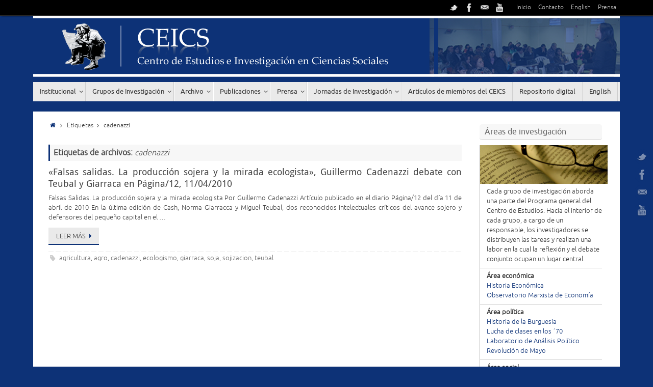

--- FILE ---
content_type: text/html; charset=UTF-8
request_url: https://www.ceics.org.ar/tag/cadenazzi/
body_size: 12448
content:
<!DOCTYPE html>
<html lang="es">
<head>
<meta name="viewport" content="width=device-width, user-scalable=no, initial-scale=1.0, minimum-scale=1.0, maximum-scale=1.0">
<meta http-equiv="Content-Type" content="text/html; charset=UTF-8" />
<link rel="profile" href="http://gmpg.org/xfn/11" />
<link rel="pingback" href="https://www.ceics.org.ar/xmlrpc.php" />
<link rel="shortcut icon" href="http://www.ceics.org.ar/nueva/wp-content/uploads/2014/07/favicon.fw_.png" /><link rel="apple-touch-icon" href="http://www.ceics.org.ar/nueva/wp-content/uploads/2014/07/favicon.fw_.png" /><title>cadenazzi &#8211; Centro de Estudios e Investigación en Ciencias Sociales</title>
<meta name='robots' content='max-image-preview:large' />
<link rel="alternate" type="application/rss+xml" title="Centro de Estudios e Investigación en Ciencias Sociales &raquo; Feed" href="https://www.ceics.org.ar/feed/" />
<link rel="alternate" type="application/rss+xml" title="Centro de Estudios e Investigación en Ciencias Sociales &raquo; Feed de los comentarios" href="https://www.ceics.org.ar/comments/feed/" />
<link rel="alternate" type="application/rss+xml" title="Centro de Estudios e Investigación en Ciencias Sociales &raquo; Etiqueta cadenazzi del feed" href="https://www.ceics.org.ar/tag/cadenazzi/feed/" />
<style id='wp-img-auto-sizes-contain-inline-css' type='text/css'>
img:is([sizes=auto i],[sizes^="auto," i]){contain-intrinsic-size:3000px 1500px}
/*# sourceURL=wp-img-auto-sizes-contain-inline-css */
</style>
<style id='wp-emoji-styles-inline-css' type='text/css'>

	img.wp-smiley, img.emoji {
		display: inline !important;
		border: none !important;
		box-shadow: none !important;
		height: 1em !important;
		width: 1em !important;
		margin: 0 0.07em !important;
		vertical-align: -0.1em !important;
		background: none !important;
		padding: 0 !important;
	}
/*# sourceURL=wp-emoji-styles-inline-css */
</style>
<style id='wp-block-library-inline-css' type='text/css'>
:root{--wp-block-synced-color:#7a00df;--wp-block-synced-color--rgb:122,0,223;--wp-bound-block-color:var(--wp-block-synced-color);--wp-editor-canvas-background:#ddd;--wp-admin-theme-color:#007cba;--wp-admin-theme-color--rgb:0,124,186;--wp-admin-theme-color-darker-10:#006ba1;--wp-admin-theme-color-darker-10--rgb:0,107,160.5;--wp-admin-theme-color-darker-20:#005a87;--wp-admin-theme-color-darker-20--rgb:0,90,135;--wp-admin-border-width-focus:2px}@media (min-resolution:192dpi){:root{--wp-admin-border-width-focus:1.5px}}.wp-element-button{cursor:pointer}:root .has-very-light-gray-background-color{background-color:#eee}:root .has-very-dark-gray-background-color{background-color:#313131}:root .has-very-light-gray-color{color:#eee}:root .has-very-dark-gray-color{color:#313131}:root .has-vivid-green-cyan-to-vivid-cyan-blue-gradient-background{background:linear-gradient(135deg,#00d084,#0693e3)}:root .has-purple-crush-gradient-background{background:linear-gradient(135deg,#34e2e4,#4721fb 50%,#ab1dfe)}:root .has-hazy-dawn-gradient-background{background:linear-gradient(135deg,#faaca8,#dad0ec)}:root .has-subdued-olive-gradient-background{background:linear-gradient(135deg,#fafae1,#67a671)}:root .has-atomic-cream-gradient-background{background:linear-gradient(135deg,#fdd79a,#004a59)}:root .has-nightshade-gradient-background{background:linear-gradient(135deg,#330968,#31cdcf)}:root .has-midnight-gradient-background{background:linear-gradient(135deg,#020381,#2874fc)}:root{--wp--preset--font-size--normal:16px;--wp--preset--font-size--huge:42px}.has-regular-font-size{font-size:1em}.has-larger-font-size{font-size:2.625em}.has-normal-font-size{font-size:var(--wp--preset--font-size--normal)}.has-huge-font-size{font-size:var(--wp--preset--font-size--huge)}.has-text-align-center{text-align:center}.has-text-align-left{text-align:left}.has-text-align-right{text-align:right}.has-fit-text{white-space:nowrap!important}#end-resizable-editor-section{display:none}.aligncenter{clear:both}.items-justified-left{justify-content:flex-start}.items-justified-center{justify-content:center}.items-justified-right{justify-content:flex-end}.items-justified-space-between{justify-content:space-between}.screen-reader-text{border:0;clip-path:inset(50%);height:1px;margin:-1px;overflow:hidden;padding:0;position:absolute;width:1px;word-wrap:normal!important}.screen-reader-text:focus{background-color:#ddd;clip-path:none;color:#444;display:block;font-size:1em;height:auto;left:5px;line-height:normal;padding:15px 23px 14px;text-decoration:none;top:5px;width:auto;z-index:100000}html :where(.has-border-color){border-style:solid}html :where([style*=border-top-color]){border-top-style:solid}html :where([style*=border-right-color]){border-right-style:solid}html :where([style*=border-bottom-color]){border-bottom-style:solid}html :where([style*=border-left-color]){border-left-style:solid}html :where([style*=border-width]){border-style:solid}html :where([style*=border-top-width]){border-top-style:solid}html :where([style*=border-right-width]){border-right-style:solid}html :where([style*=border-bottom-width]){border-bottom-style:solid}html :where([style*=border-left-width]){border-left-style:solid}html :where(img[class*=wp-image-]){height:auto;max-width:100%}:where(figure){margin:0 0 1em}html :where(.is-position-sticky){--wp-admin--admin-bar--position-offset:var(--wp-admin--admin-bar--height,0px)}@media screen and (max-width:600px){html :where(.is-position-sticky){--wp-admin--admin-bar--position-offset:0px}}

/*# sourceURL=wp-block-library-inline-css */
</style><style id='global-styles-inline-css' type='text/css'>
:root{--wp--preset--aspect-ratio--square: 1;--wp--preset--aspect-ratio--4-3: 4/3;--wp--preset--aspect-ratio--3-4: 3/4;--wp--preset--aspect-ratio--3-2: 3/2;--wp--preset--aspect-ratio--2-3: 2/3;--wp--preset--aspect-ratio--16-9: 16/9;--wp--preset--aspect-ratio--9-16: 9/16;--wp--preset--color--black: #000000;--wp--preset--color--cyan-bluish-gray: #abb8c3;--wp--preset--color--white: #ffffff;--wp--preset--color--pale-pink: #f78da7;--wp--preset--color--vivid-red: #cf2e2e;--wp--preset--color--luminous-vivid-orange: #ff6900;--wp--preset--color--luminous-vivid-amber: #fcb900;--wp--preset--color--light-green-cyan: #7bdcb5;--wp--preset--color--vivid-green-cyan: #00d084;--wp--preset--color--pale-cyan-blue: #8ed1fc;--wp--preset--color--vivid-cyan-blue: #0693e3;--wp--preset--color--vivid-purple: #9b51e0;--wp--preset--gradient--vivid-cyan-blue-to-vivid-purple: linear-gradient(135deg,rgb(6,147,227) 0%,rgb(155,81,224) 100%);--wp--preset--gradient--light-green-cyan-to-vivid-green-cyan: linear-gradient(135deg,rgb(122,220,180) 0%,rgb(0,208,130) 100%);--wp--preset--gradient--luminous-vivid-amber-to-luminous-vivid-orange: linear-gradient(135deg,rgb(252,185,0) 0%,rgb(255,105,0) 100%);--wp--preset--gradient--luminous-vivid-orange-to-vivid-red: linear-gradient(135deg,rgb(255,105,0) 0%,rgb(207,46,46) 100%);--wp--preset--gradient--very-light-gray-to-cyan-bluish-gray: linear-gradient(135deg,rgb(238,238,238) 0%,rgb(169,184,195) 100%);--wp--preset--gradient--cool-to-warm-spectrum: linear-gradient(135deg,rgb(74,234,220) 0%,rgb(151,120,209) 20%,rgb(207,42,186) 40%,rgb(238,44,130) 60%,rgb(251,105,98) 80%,rgb(254,248,76) 100%);--wp--preset--gradient--blush-light-purple: linear-gradient(135deg,rgb(255,206,236) 0%,rgb(152,150,240) 100%);--wp--preset--gradient--blush-bordeaux: linear-gradient(135deg,rgb(254,205,165) 0%,rgb(254,45,45) 50%,rgb(107,0,62) 100%);--wp--preset--gradient--luminous-dusk: linear-gradient(135deg,rgb(255,203,112) 0%,rgb(199,81,192) 50%,rgb(65,88,208) 100%);--wp--preset--gradient--pale-ocean: linear-gradient(135deg,rgb(255,245,203) 0%,rgb(182,227,212) 50%,rgb(51,167,181) 100%);--wp--preset--gradient--electric-grass: linear-gradient(135deg,rgb(202,248,128) 0%,rgb(113,206,126) 100%);--wp--preset--gradient--midnight: linear-gradient(135deg,rgb(2,3,129) 0%,rgb(40,116,252) 100%);--wp--preset--font-size--small: 13px;--wp--preset--font-size--medium: 20px;--wp--preset--font-size--large: 36px;--wp--preset--font-size--x-large: 42px;--wp--preset--spacing--20: 0.44rem;--wp--preset--spacing--30: 0.67rem;--wp--preset--spacing--40: 1rem;--wp--preset--spacing--50: 1.5rem;--wp--preset--spacing--60: 2.25rem;--wp--preset--spacing--70: 3.38rem;--wp--preset--spacing--80: 5.06rem;--wp--preset--shadow--natural: 6px 6px 9px rgba(0, 0, 0, 0.2);--wp--preset--shadow--deep: 12px 12px 50px rgba(0, 0, 0, 0.4);--wp--preset--shadow--sharp: 6px 6px 0px rgba(0, 0, 0, 0.2);--wp--preset--shadow--outlined: 6px 6px 0px -3px rgb(255, 255, 255), 6px 6px rgb(0, 0, 0);--wp--preset--shadow--crisp: 6px 6px 0px rgb(0, 0, 0);}:where(.is-layout-flex){gap: 0.5em;}:where(.is-layout-grid){gap: 0.5em;}body .is-layout-flex{display: flex;}.is-layout-flex{flex-wrap: wrap;align-items: center;}.is-layout-flex > :is(*, div){margin: 0;}body .is-layout-grid{display: grid;}.is-layout-grid > :is(*, div){margin: 0;}:where(.wp-block-columns.is-layout-flex){gap: 2em;}:where(.wp-block-columns.is-layout-grid){gap: 2em;}:where(.wp-block-post-template.is-layout-flex){gap: 1.25em;}:where(.wp-block-post-template.is-layout-grid){gap: 1.25em;}.has-black-color{color: var(--wp--preset--color--black) !important;}.has-cyan-bluish-gray-color{color: var(--wp--preset--color--cyan-bluish-gray) !important;}.has-white-color{color: var(--wp--preset--color--white) !important;}.has-pale-pink-color{color: var(--wp--preset--color--pale-pink) !important;}.has-vivid-red-color{color: var(--wp--preset--color--vivid-red) !important;}.has-luminous-vivid-orange-color{color: var(--wp--preset--color--luminous-vivid-orange) !important;}.has-luminous-vivid-amber-color{color: var(--wp--preset--color--luminous-vivid-amber) !important;}.has-light-green-cyan-color{color: var(--wp--preset--color--light-green-cyan) !important;}.has-vivid-green-cyan-color{color: var(--wp--preset--color--vivid-green-cyan) !important;}.has-pale-cyan-blue-color{color: var(--wp--preset--color--pale-cyan-blue) !important;}.has-vivid-cyan-blue-color{color: var(--wp--preset--color--vivid-cyan-blue) !important;}.has-vivid-purple-color{color: var(--wp--preset--color--vivid-purple) !important;}.has-black-background-color{background-color: var(--wp--preset--color--black) !important;}.has-cyan-bluish-gray-background-color{background-color: var(--wp--preset--color--cyan-bluish-gray) !important;}.has-white-background-color{background-color: var(--wp--preset--color--white) !important;}.has-pale-pink-background-color{background-color: var(--wp--preset--color--pale-pink) !important;}.has-vivid-red-background-color{background-color: var(--wp--preset--color--vivid-red) !important;}.has-luminous-vivid-orange-background-color{background-color: var(--wp--preset--color--luminous-vivid-orange) !important;}.has-luminous-vivid-amber-background-color{background-color: var(--wp--preset--color--luminous-vivid-amber) !important;}.has-light-green-cyan-background-color{background-color: var(--wp--preset--color--light-green-cyan) !important;}.has-vivid-green-cyan-background-color{background-color: var(--wp--preset--color--vivid-green-cyan) !important;}.has-pale-cyan-blue-background-color{background-color: var(--wp--preset--color--pale-cyan-blue) !important;}.has-vivid-cyan-blue-background-color{background-color: var(--wp--preset--color--vivid-cyan-blue) !important;}.has-vivid-purple-background-color{background-color: var(--wp--preset--color--vivid-purple) !important;}.has-black-border-color{border-color: var(--wp--preset--color--black) !important;}.has-cyan-bluish-gray-border-color{border-color: var(--wp--preset--color--cyan-bluish-gray) !important;}.has-white-border-color{border-color: var(--wp--preset--color--white) !important;}.has-pale-pink-border-color{border-color: var(--wp--preset--color--pale-pink) !important;}.has-vivid-red-border-color{border-color: var(--wp--preset--color--vivid-red) !important;}.has-luminous-vivid-orange-border-color{border-color: var(--wp--preset--color--luminous-vivid-orange) !important;}.has-luminous-vivid-amber-border-color{border-color: var(--wp--preset--color--luminous-vivid-amber) !important;}.has-light-green-cyan-border-color{border-color: var(--wp--preset--color--light-green-cyan) !important;}.has-vivid-green-cyan-border-color{border-color: var(--wp--preset--color--vivid-green-cyan) !important;}.has-pale-cyan-blue-border-color{border-color: var(--wp--preset--color--pale-cyan-blue) !important;}.has-vivid-cyan-blue-border-color{border-color: var(--wp--preset--color--vivid-cyan-blue) !important;}.has-vivid-purple-border-color{border-color: var(--wp--preset--color--vivid-purple) !important;}.has-vivid-cyan-blue-to-vivid-purple-gradient-background{background: var(--wp--preset--gradient--vivid-cyan-blue-to-vivid-purple) !important;}.has-light-green-cyan-to-vivid-green-cyan-gradient-background{background: var(--wp--preset--gradient--light-green-cyan-to-vivid-green-cyan) !important;}.has-luminous-vivid-amber-to-luminous-vivid-orange-gradient-background{background: var(--wp--preset--gradient--luminous-vivid-amber-to-luminous-vivid-orange) !important;}.has-luminous-vivid-orange-to-vivid-red-gradient-background{background: var(--wp--preset--gradient--luminous-vivid-orange-to-vivid-red) !important;}.has-very-light-gray-to-cyan-bluish-gray-gradient-background{background: var(--wp--preset--gradient--very-light-gray-to-cyan-bluish-gray) !important;}.has-cool-to-warm-spectrum-gradient-background{background: var(--wp--preset--gradient--cool-to-warm-spectrum) !important;}.has-blush-light-purple-gradient-background{background: var(--wp--preset--gradient--blush-light-purple) !important;}.has-blush-bordeaux-gradient-background{background: var(--wp--preset--gradient--blush-bordeaux) !important;}.has-luminous-dusk-gradient-background{background: var(--wp--preset--gradient--luminous-dusk) !important;}.has-pale-ocean-gradient-background{background: var(--wp--preset--gradient--pale-ocean) !important;}.has-electric-grass-gradient-background{background: var(--wp--preset--gradient--electric-grass) !important;}.has-midnight-gradient-background{background: var(--wp--preset--gradient--midnight) !important;}.has-small-font-size{font-size: var(--wp--preset--font-size--small) !important;}.has-medium-font-size{font-size: var(--wp--preset--font-size--medium) !important;}.has-large-font-size{font-size: var(--wp--preset--font-size--large) !important;}.has-x-large-font-size{font-size: var(--wp--preset--font-size--x-large) !important;}
/*# sourceURL=global-styles-inline-css */
</style>

<style id='classic-theme-styles-inline-css' type='text/css'>
/*! This file is auto-generated */
.wp-block-button__link{color:#fff;background-color:#32373c;border-radius:9999px;box-shadow:none;text-decoration:none;padding:calc(.667em + 2px) calc(1.333em + 2px);font-size:1.125em}.wp-block-file__button{background:#32373c;color:#fff;text-decoration:none}
/*# sourceURL=/wp-includes/css/classic-themes.min.css */
</style>
<link rel='stylesheet' id='titan-adminbar-styles-css' href='https://www.ceics.org.ar/wp-content/plugins/anti-spam/assets/css/admin-bar.css?ver=7.3.0' type='text/css' media='all' />
<link rel='stylesheet' id='rtbs-css' href='https://www.ceics.org.ar/wp-content/plugins/responsive-tabs-pro/css/rtbs_style.min.css?ver=6.9' type='text/css' media='all' />
<link rel='stylesheet' id='tempera-fonts-css' href='https://www.ceics.org.ar/wp-content/themes/tempera/fonts/fontfaces.css?ver=1.4.0.1' type='text/css' media='all' />
<link rel='stylesheet' id='tempera-style-css' href='https://www.ceics.org.ar/wp-content/themes/tempera/style.css?ver=1.4.0.1' type='text/css' media='all' />
<script type="text/javascript" src="https://www.ceics.org.ar/wp-includes/js/jquery/jquery.min.js?ver=3.7.1" id="jquery-core-js"></script>
<script type="text/javascript" src="https://www.ceics.org.ar/wp-includes/js/jquery/jquery-migrate.min.js?ver=3.4.1" id="jquery-migrate-js"></script>
<script type="text/javascript" src="https://www.ceics.org.ar/wp-content/themes/tempera/js/frontend.js?ver=1.4.0.1" id="cryout-frontend-js"></script>
<script type="text/javascript" src="https://www.ceics.org.ar/wp-content/plugins/responsive-tabs-pro/js/rtbs.min.js?ver=6.9" id="rtbs-js"></script>
<link rel="https://api.w.org/" href="https://www.ceics.org.ar/wp-json/" /><link rel="alternate" title="JSON" type="application/json" href="https://www.ceics.org.ar/wp-json/wp/v2/tags/536" /><link rel="EditURI" type="application/rsd+xml" title="RSD" href="https://www.ceics.org.ar/xmlrpc.php?rsd" />
<meta name="generator" content="WordPress 6.9" />
<link rel='stylesheet' href='//maxcdn.bootstrapcdn.com/font-awesome/4.3.0/css/font-awesome.min.css'><style type="text/css">.broken_link, a.broken_link {
	text-decoration: line-through;
}</style><style type="text/css"> #header, #main, #topbar-inner { max-width: 1150px; } #container.one-column { } #container.two-columns-right #secondary { width:250px; float:right; } #container.two-columns-right #content { width:810px; float:left; } /*fallback*/ #container.two-columns-right #content { width:calc(100% - 280px); float:left; } #container.two-columns-left #primary { width:250px; float:left; } #container.two-columns-left #content { width:810px; float:right; } /*fallback*/ #container.two-columns-left #content { width:-moz-calc(100% - 280px); float:right; width:-webkit-calc(100% - 280px); width:calc(100% - 280px); } #container.three-columns-right .sidey { width:125px; float:left; } #container.three-columns-right #primary { margin-left:30px; margin-right:30px; } #container.three-columns-right #content { width:780px; float:left; } /*fallback*/ #container.three-columns-right #content { width:-moz-calc(100% - 310px); float:left; width:-webkit-calc(100% - 310px); width:calc(100% - 310px);} #container.three-columns-left .sidey { width:125px; float:left; } #container.three-columns-left #secondary {margin-left:30px; margin-right:30px; } #container.three-columns-left #content { width:780px; float:right;} /*fallback*/ #container.three-columns-left #content { width:-moz-calc(100% - 310px); float:right; width:-webkit-calc(100% - 310px); width:calc(100% - 310px); } #container.three-columns-sided .sidey { width:125px; float:left; } #container.three-columns-sided #secondary { float:right; } #container.three-columns-sided #content { width:780px; float:right; /*fallback*/ width:-moz-calc(100% - 310px); float:right; width:-webkit-calc(100% - 310px); float:right; width:calc(100% - 310px); float:right; margin: 0 155px 0 -1090px; } body { font-family: Ubuntu Light; } #content h1.entry-title a, #content h2.entry-title a, #content h1.entry-title , #content h2.entry-title { font-family: Droid Sans; } .widget-title, .widget-title a { line-height: normal; font-family: Ubuntu; } .entry-content h1, .entry-content h2, .entry-content h3, .entry-content h4, .entry-content h5, .entry-content h6, #comments #reply-title, .nivo-caption h2, #front-text1 h1, #front-text2 h1, .column-header-image { font-family: Ubuntu; } #site-title span a { font-family: Ubuntu; } #access ul li a, #access ul li a span { font-family: Ubuntu; } body { color: #444444; background-color: #0D3277 } a { color: #0D3277; } a:hover,.entry-meta span a:hover, .comments-link a:hover { color: #FF5C26; } #header { background-color: ; } #site-title span a { color:#0D3277; } #site-description { color:#999999; } .socials a { background-color: #0D3277; } .socials-hover { background-color: #FF5C26; } /* Main menu top level */ #access a, #nav-toggle span { color: #333333; } #access, #nav-toggle {background-color: #EAEAEA; } #access > .menu > ul > li > a > span { border-color: #cccccc; -moz-box-shadow: 1px 0 0 #ffffff; -webkit-box-shadow: 1px 0 0 #ffffff; box-shadow: 1px 0 0 #ffffff; } #access a:hover {background-color: #f7f7f7; } #access ul li.current_page_item > a, #access ul li.current-menu-item > a, #access ul li.current_page_ancestor > a, #access ul li.current-menu-ancestor > a { background-color: #f7f7f7; } /* Main menu Submenus */ #access > .menu > ul > li > ul:before {border-bottom-color:#2D2D2D;} #access ul ul ul:before { border-right-color:#2D2D2D;} #access ul ul li { background-color:#2D2D2D; border-top-color:#3b3b3b; border-bottom-color:#222222} #access ul ul li a{color:#BBBBBB} #access ul ul li a:hover{background:#3b3b3b} #access ul ul li.current_page_item > a, #access ul ul li.current-menu-item > a, #access ul ul li.current_page_ancestor > a, #access ul ul li.current-menu-ancestor > a { background-color:#3b3b3b; } #topbar { background-color: #000000;border-bottom-color:#282828; box-shadow:3px 0 3px #000000; } .topmenu ul li a { color: #CCCCCC; } .topmenu ul li a:hover { color: #EEEEEE; border-bottom-color: #0D3277; } #main { background-color: #FFFFFF; } #author-info, #entry-author-info, .page-title { border-color: #0D3277; background: #F7F7F7; } #entry-author-info #author-avatar, #author-info #author-avatar { border-color: #EEEEEE; } .sidey .widget-container { color: #333333; background-color: ; } .sidey .widget-title { color: #666666; background-color: #F7F7F7;border-color:#cfcfcf;} .sidey .widget-container a {color:;} .sidey .widget-container a:hover {color:;} .entry-content h1, .entry-content h2, .entry-content h3, .entry-content h4, .entry-content h5, .entry-content h6 { color: #444444; } .sticky .entry-header {border-color:#0D3277 } .entry-title, .entry-title a { color: #444444; } .entry-title a:hover { color: #000000; } #content h3.entry-format { color: #333333; background-color: #EAEAEA; } #footer { color: #AAAAAA; background-color: ; } #footer2 { color: #AAAAAA; background-color: #F7F7F7; } #footer a { color: ; } #footer a:hover { color: ; } #footer2 a, .footermenu ul li:after { color: ; } #footer2 a:hover { color: ; } #footer .widget-container { color: #333333; background-color: ; } #footer .widget-title { color: #666666; background-color: #F7F7F7;border-color:#cfcfcf } a.continue-reading-link, #cryout_ajax_more_trigger { color:#333333 !important; background:#EAEAEA; border-bottom-color:#0D3277; } a.continue-reading-link:after { background-color:#FF5C26; } a.continue-reading-link i.icon-right-dir {color:#0D3277} a.continue-reading-link:hover i.icon-right-dir {color:#FF5C26} .page-link a, .page-link > span > em {border-color:#CCCCCC} .columnmore a {background:#FF5C26;color:#F7F7F7} .columnmore a:hover {background:#0D3277;} .file, .button, #respond .form-submit input#submit, input[type=submit], input[type=reset] { background-color: #FFFFFF; border-color: #CCCCCC; box-shadow: 0 -10px 10px 0 #F7F7F7 inset; } .file:hover, .button:hover, #respond .form-submit input#submit:hover { background-color: #F7F7F7; } .entry-content tr th, .entry-content thead th { color: #444444; } .entry-content fieldset, #content tr td,#content tr th, #content thead th { border-color: #CCCCCC; } #content tr.even td { background-color: #F7F7F7 !important; } hr { background-color: #CCCCCC; } input[type="text"], input[type="password"], input[type="email"], input[type="file"], textarea, select, input[type="color"],input[type="date"],input[type="datetime"],input[type="datetime-local"],input[type="month"],input[type="number"],input[type="range"], input[type="search"],input[type="tel"],input[type="time"],input[type="url"],input[type="week"] { background-color: #F7F7F7; border-color: #CCCCCC #EEEEEE #EEEEEE #CCCCCC; color: #444444; } input[type="submit"], input[type="reset"] { color: #444444; background-color: #FFFFFF; border-color: #CCCCCC; box-shadow: 0 -10px 10px 0 #F7F7F7 inset; } input[type="text"]:hover, input[type="password"]:hover, input[type="email"]:hover, textarea:hover, input[type="color"]:hover, input[type="date"]:hover, input[type="datetime"]:hover, input[type="datetime-local"]:hover, input[type="month"]:hover, input[type="number"]:hover, input[type="range"]:hover, input[type="search"]:hover, input[type="tel"]:hover, input[type="time"]:hover, input[type="url"]:hover, input[type="week"]:hover { background-color: rgba(247,247,247,0.4); } .entry-content code { border-color: #CCCCCC; border-bottom-color:#0D3277;} .entry-content pre { border-color: #CCCCCC; background-color:#F7F7F7;} .entry-content blockquote { border-color: #EEEEEE; } abbr, acronym { border-color: #444444; } .comment-meta a { color: #444444; } #respond .form-allowed-tags { color: #999999; } .reply a{ background-color: #F7F7F7; border-color: #EEEEEE; } .reply a:hover { background-color: #EAEAEA;color: #0D3277; } .entry-meta .icon-metas:before {color:#CCCCCC;} .entry-meta span a, .comments-link a {color:#666666;} .entry-meta span a:hover, .comments-link a:hover {color:;} .nav-next a:hover {} .nav-previous a:hover { } .pagination { border-color:#ededed;} .pagination span, .pagination a { background:#F7F7F7; border-left-color:#dddddd; border-right-color:#ffffff; } .pagination a:hover { background: #ffffff; } #searchform input[type="text"] {color:#999999;} .caption-accented .wp-caption { background-color:rgba(13,50,119,0.8); color:#FFFFFF} .tempera-image-one .entry-content img[class*='align'],.tempera-image-one .entry-summary img[class*='align'], .tempera-image-two .entry-content img[class*='align'],.tempera-image-two .entry-summary img[class*='align'] { border-color:#0D3277;} #content p, #content ul, #content ol, #content, #frontpage blockquote { text-align:Justify ; } #content p, #content ul, #content ol, .widget-area, .widget-area a, table, table td { font-size:13px; word-spacing:Default; letter-spacing:Default; } #content p, #content ul, #content ol, .widget-area, .widget-area a { line-height:1.5em; } #bg_image {display:block;margin:0 auto;} #content h1.entry-title, #content h2.entry-title { font-size:18px ;} .widget-title, .widget-title a { font-size:16px ;} #content .entry-content h1 { font-size: 32px;} #content .entry-content h2 { font-size: 28px;} #content .entry-content h3 { font-size: 24px;} #content .entry-content h4 { font-size: 20px;} #content .entry-content h5 { font-size: 16px;} #content .entry-content h6 { font-size: 12px;} #site-title span a { font-size:30px ;} #access ul li a { font-size:13px ;} #access ul ul ul a {font-size:11px;} #respond .form-allowed-tags { display:none;} .nocomments, .nocomments2 {display:none;} .comments-link span { display:none;} #header-container > div { margin:40px 0 0 0px;} #content p, #content ul, #content ol, #content dd, #content pre, #content hr { margin-bottom: 0.5em; } #toTop {background:#FFFFFF;margin-left:1300px;} #toTop:hover .icon-back2top:before {color:#FF5C26;} #main {margin-top:20px; } #forbottom {margin-left: 30px; margin-right: 30px;} #header-widget-area { width: 33%; } #branding { height:120px; } </style> 

<link rel='stylesheet' id='tempera_style_mobile'  href='https://www.ceics.org.ar/wp-content/themes/tempera/styles/style-mobile.css?ver=1.4.0.1' type='text/css' media='all' /><script type="text/javascript">var cryout_global_content_width = 900;var cryout_toTop_offset = 1150;</script><!--[if lt IE 9]>
<script>
document.createElement('header');
document.createElement('nav');
document.createElement('section');
document.createElement('article');
document.createElement('aside');
document.createElement('footer');
</script>
<![endif]-->
<script type="text/javascript">
function makeDoubleDelegate(function1, function2) {
	/* concatenate functions */
    return function() { if (function1) function1(); if (function2) function2(); }
}

function tempera_onload() {
    /* Add responsive videos */
    jQuery(".entry-content").fitVids();
	}; // tempera_onload

jQuery(document).ready(function(){
	/* enable mobile menu handle */
	tempera_mobilemenu_init();
});

// make sure not to lose previous onload events
window.onload = makeDoubleDelegate(window.onload, tempera_onload );
</script>
		<style type="text/css" id="wp-custom-css">
			#comments {
	display:none;
}		</style>
		</head>
<body class="archive tag tag-cadenazzi tag-536 wp-theme-tempera tempera-image-one caption-dark tempera-menu-left">


<div id="wrapper" class="hfeed">
<div id="topbar" ><div id="topbar-inner"> <nav class="topmenu"><ul id="menu-barra-de-arriba" class="menu"><li id="menu-item-1459" class="menu-item menu-item-type-custom menu-item-object-custom menu-item-1459"><a href="http://www.ceics.org.ar/nueva/">Inicio</a></li>
<li id="menu-item-1460" class="menu-item menu-item-type-post_type menu-item-object-page menu-item-1460"><a href="https://www.ceics.org.ar/contactarnos/">Contacto</a></li>
<li id="menu-item-1461" class="menu-item menu-item-type-post_type menu-item-object-page menu-item-1461"><a href="https://www.ceics.org.ar/texts-in-english/">English</a></li>
<li id="menu-item-1636" class="menu-item menu-item-type-post_type menu-item-object-page menu-item-1636"><a href="https://www.ceics.org.ar/prensa/">Prensa</a></li>
</ul></nav><div class="socials" id="sheader">
			<a  target="_blank"  href="https://twitter.com/Prensa_CEICS"
			class="socialicons social-Twitter" title="Prensa CEICS">
				<img alt="Twitter" src="https://www.ceics.org.ar/wp-content/themes/tempera/images/socials/Twitter.png" />
			</a>
			<a  target="_blank"  href="https://www.facebook.com/ceicsarg"
			class="socialicons social-Facebook" title="Facebook">
				<img alt="Facebook" src="https://www.ceics.org.ar/wp-content/themes/tempera/images/socials/Facebook.png" />
			</a>
			<a  target="_blank"  href="mailto:ceics@ceics.org.ar"
			class="socialicons social-Mail" title="Prensa CEICS">
				<img alt="Mail" src="https://www.ceics.org.ar/wp-content/themes/tempera/images/socials/Mail.png" />
			</a>
			<a  target="_blank"  href="https://www.youtube.com/user/RazonyRevolucion"
			class="socialicons social-YouTube" title="Canal CEICS">
				<img alt="YouTube" src="https://www.ceics.org.ar/wp-content/themes/tempera/images/socials/YouTube.png" />
			</a></div> </div></div>
<div class="socials" id="srights">
			<a  target="_blank"  href="https://twitter.com/Prensa_CEICS"
			class="socialicons social-Twitter" title="Prensa CEICS">
				<img alt="Twitter" src="https://www.ceics.org.ar/wp-content/themes/tempera/images/socials/Twitter.png" />
			</a>
			<a  target="_blank"  href="https://www.facebook.com/ceicsarg"
			class="socialicons social-Facebook" title="Facebook">
				<img alt="Facebook" src="https://www.ceics.org.ar/wp-content/themes/tempera/images/socials/Facebook.png" />
			</a>
			<a  target="_blank"  href="mailto:ceics@ceics.org.ar"
			class="socialicons social-Mail" title="Prensa CEICS">
				<img alt="Mail" src="https://www.ceics.org.ar/wp-content/themes/tempera/images/socials/Mail.png" />
			</a>
			<a  target="_blank"  href="https://www.youtube.com/user/RazonyRevolucion"
			class="socialicons social-YouTube" title="Canal CEICS">
				<img alt="YouTube" src="https://www.ceics.org.ar/wp-content/themes/tempera/images/socials/YouTube.png" />
			</a></div>
<div id="header-full">
	<header id="header">
		<div id="masthead">
			<div id="branding" role="banner" >
				<img id="bg_image" alt="" title="" src="https://www.ceics.org.ar/wp-content/uploads/2015/05/bcabeceraceics.fw_.png"  /><div id="header-container">
<a href="https://www.ceics.org.ar/" id="linky"></a></div>								<div style="clear:both;"></div>
			</div><!-- #branding -->
			<a id="nav-toggle"><span>&nbsp;</span></a>
			<nav id="access" role="navigation">
				<div class="skip-link screen-reader-text"><a href="#content" title="Saltear al contenido">Saltear al contenido</a></div>
<div class="menu"><ul id="prime_nav" class="menu"><li id="menu-item-2374" class="menu-item menu-item-type-post_type menu-item-object-page menu-item-has-children menu-item-2374"><a href="https://www.ceics.org.ar/acerca-del-ceics-2/"><span>Institucional</span></a>
<ul class="sub-menu">
	<li id="menu-item-2427" class="menu-item menu-item-type-post_type menu-item-object-page menu-item-2427"><a href="https://www.ceics.org.ar/acerca-del-ceics-2/acerca-del-ceics/"><span>Acerca del CEICS</span></a></li>
	<li id="menu-item-2377" class="menu-item menu-item-type-post_type menu-item-object-page menu-item-2377"><a href="https://www.ceics.org.ar/sede-social-del-ceics/"><span>Sede social del CEICS</span></a></li>
	<li id="menu-item-2387" class="menu-item menu-item-type-post_type menu-item-object-page menu-item-2387"><a href="https://www.ceics.org.ar/acerca-del-ceics-2/comision-directiva/"><span>Comisión Directiva</span></a></li>
	<li id="menu-item-2740" class="menu-item menu-item-type-post_type menu-item-object-page menu-item-2740"><a href="https://www.ceics.org.ar/convocatorias/"><span>Convocatorias</span></a></li>
	<li id="menu-item-2743" class="menu-item menu-item-type-post_type menu-item-object-page menu-item-2743"><a href="https://www.ceics.org.ar/formacion-2/"><span>Formación docente</span></a></li>
	<li id="menu-item-2741" class="menu-item menu-item-type-post_type menu-item-object-page menu-item-2741"><a href="https://www.ceics.org.ar/actividades-del-ceics/"><span>Actividades del CEICS</span></a></li>
</ul>
</li>
<li id="menu-item-1769" class="menu-item menu-item-type-post_type menu-item-object-page menu-item-has-children menu-item-1769"><a href="https://www.ceics.org.ar/grupos-investigacion/"><span>Grupos de Investigación</span></a>
<ul class="sub-menu">
	<li id="menu-item-1776" class="menu-item menu-item-type-post_type menu-item-object-page menu-item-1776"><a href="https://www.ceics.org.ar/grupos-investigacion/club-de-amigos-de-la-dialectica/"><span>Club de Amigos de la Dialéctica</span></a></li>
	<li id="menu-item-1779" class="menu-item menu-item-type-post_type menu-item-object-page menu-item-1779"><a href="https://www.ceics.org.ar/grupos-investigacion/historia-de-la-burguesia/"><span>Historia de la Burguesía</span></a></li>
	<li id="menu-item-3003" class="menu-item menu-item-type-post_type menu-item-object-page menu-item-3003"><a href="https://www.ceics.org.ar/historia-de-la-clase-obrera-argentina/"><span>Historia de la Clase Obrera</span></a></li>
	<li id="menu-item-1780" class="menu-item menu-item-type-post_type menu-item-object-page menu-item-1780"><a href="https://www.ceics.org.ar/grupos-investigacion/historia-economica/"><span>Historia Económica</span></a></li>
	<li id="menu-item-1781" class="menu-item menu-item-type-post_type menu-item-object-page menu-item-1781"><a href="https://www.ceics.org.ar/grupos-investigacion/laboratorio-de-analisis-politico/"><span>Laboratorio de Análisis Político</span></a></li>
	<li id="menu-item-1782" class="menu-item menu-item-type-post_type menu-item-object-page menu-item-1782"><a href="https://www.ceics.org.ar/grupos-investigacion/literatura-popular/"><span>Literatura Popular</span></a></li>
	<li id="menu-item-1783" class="menu-item menu-item-type-post_type menu-item-object-page menu-item-1783"><a href="https://www.ceics.org.ar/grupos-investigacion/lucha-de-clases-en-los-70/"><span>Lucha de clases en los ´70</span></a></li>
	<li id="menu-item-1784" class="menu-item menu-item-type-post_type menu-item-object-page menu-item-1784"><a href="https://www.ceics.org.ar/grupos-investigacion/observatorio-marxista-de-economia/"><span>Observatorio Marxista de Economía</span></a></li>
	<li id="menu-item-2964" class="menu-item menu-item-type-post_type menu-item-object-page menu-item-2964"><a href="https://www.ceics.org.ar/grupos-investigacion/oficina-de-estadisticas-sociales/"><span>Oficina de Estadísticas Sociales</span></a></li>
	<li id="menu-item-1785" class="menu-item menu-item-type-post_type menu-item-object-page menu-item-1785"><a href="https://www.ceics.org.ar/grupos-investigacion/pequena-burguesia/"><span>Pequeña Burguesía</span></a></li>
	<li id="menu-item-1786" class="menu-item menu-item-type-post_type menu-item-object-page menu-item-1786"><a href="https://www.ceics.org.ar/grupos-investigacion/procesos-de-trabajo/"><span>Procesos de trabajo</span></a></li>
	<li id="menu-item-1787" class="menu-item menu-item-type-post_type menu-item-object-page menu-item-1787"><a href="https://www.ceics.org.ar/grupos-investigacion/revolucion-de-mayo/"><span>Revolución de Mayo</span></a></li>
	<li id="menu-item-1788" class="menu-item menu-item-type-post_type menu-item-object-page menu-item-1788"><a href="https://www.ceics.org.ar/grupos-investigacion/taller-de-estudios-sociales/"><span>Taller de Estudios Sociales</span></a></li>
	<li id="menu-item-1777" class="menu-item menu-item-type-post_type menu-item-object-page menu-item-1777"><a href="https://www.ceics.org.ar/grupos-investigacion/crimenes-sociales/"><span>Crímenes Sociales</span></a></li>
	<li id="menu-item-1778" class="menu-item menu-item-type-post_type menu-item-object-page menu-item-1778"><a href="https://www.ceics.org.ar/grupos-investigacion/gabinete-de-educacion-socialista/"><span>Gabinete de Educación Socialista</span></a></li>
</ul>
</li>
<li id="menu-item-2373" class="menu-item menu-item-type-post_type menu-item-object-page menu-item-has-children menu-item-2373"><a href="https://www.ceics.org.ar/archivo/"><span>Archivo</span></a>
<ul class="sub-menu">
	<li id="menu-item-1773" class="menu-item menu-item-type-post_type menu-item-object-page menu-item-1773"><a href="https://www.ceics.org.ar/archivo-digital-del-ceics-actualizar-con-links/archivo-digital-del-sitrac/"><span>Archivo digital del SITRAC</span></a></li>
	<li id="menu-item-1774" class="menu-item menu-item-type-post_type menu-item-object-page menu-item-1774"><a href="https://www.ceics.org.ar/archivo-digital-del-ceics-actualizar-con-links/archivo-oral/"><span>Archivo oral</span></a></li>
	<li id="menu-item-1775" class="menu-item menu-item-type-post_type menu-item-object-page menu-item-1775"><a href="https://www.ceics.org.ar/archivo-digital-del-ceics-actualizar-con-links/gaceta-literaria/"><span>Gaceta Literaria</span></a></li>
</ul>
</li>
<li id="menu-item-1770" class="menu-item menu-item-type-post_type menu-item-object-page menu-item-has-children menu-item-1770"><a href="https://www.ceics.org.ar/publicaciones/"><span>Publicaciones</span></a>
<ul class="sub-menu">
	<li id="menu-item-1802" class="menu-item menu-item-type-post_type menu-item-object-page menu-item-has-children menu-item-1802"><a href="https://www.ceics.org.ar/publicaciones/razon-y-revolucion/"><span>Razón y Revolución</span></a>
	<ul class="sub-menu">
		<li id="menu-item-1803" class="menu-item menu-item-type-post_type menu-item-object-page menu-item-1803"><a href="https://www.ceics.org.ar/publicaciones/razon-y-revolucion/convocatorias-vigentes/"><span>Convocatorias vigentes</span></a></li>
	</ul>
</li>
	<li id="menu-item-1790" class="menu-item menu-item-type-post_type menu-item-object-page menu-item-1790"><a href="https://www.ceics.org.ar/publicaciones/anuario-del-ceics/"><span>Anuario del CEICS</span></a></li>
	<li id="menu-item-1791" class="menu-item menu-item-type-post_type menu-item-object-page menu-item-1791"><a href="https://www.ceics.org.ar/publicaciones/clasicos-y-divulgacion/"><span>Clásicos y divulgación</span></a></li>
	<li id="menu-item-1792" class="menu-item menu-item-type-post_type menu-item-object-page menu-item-1792"><a href="https://www.ceics.org.ar/publicaciones/libros-de-arte/"><span>Libros de arte</span></a></li>
	<li id="menu-item-1793" class="menu-item menu-item-type-post_type menu-item-object-page menu-item-1793"><a href="https://www.ceics.org.ar/publicaciones/libros-sobre-agro/"><span>Libros de estudios rurales</span></a></li>
	<li id="menu-item-1794" class="menu-item menu-item-type-post_type menu-item-object-page menu-item-1794"><a href="https://www.ceics.org.ar/publicaciones/libros-sobre-america-latina/"><span>Libros sobre América Latina</span></a></li>
	<li id="menu-item-1795" class="menu-item menu-item-type-post_type menu-item-object-page menu-item-1795"><a href="https://www.ceics.org.ar/publicaciones/libros-sobre-clase-obrera/"><span>Libros sobre clase obrera</span></a></li>
	<li id="menu-item-1796" class="menu-item menu-item-type-post_type menu-item-object-page menu-item-1796"><a href="https://www.ceics.org.ar/publicaciones/libros-sobre-economia-e-industria/"><span>Libros sobre economía e industria</span></a></li>
	<li id="menu-item-1797" class="menu-item menu-item-type-post_type menu-item-object-page menu-item-1797"><a href="https://www.ceics.org.ar/publicaciones/libros-sobre-educacion/"><span>Libros sobre educación</span></a></li>
	<li id="menu-item-1798" class="menu-item menu-item-type-post_type menu-item-object-page menu-item-1798"><a href="https://www.ceics.org.ar/publicaciones/libros-sobre-historia-argentina/"><span>Libros sobre historia argentina</span></a></li>
	<li id="menu-item-1799" class="menu-item menu-item-type-post_type menu-item-object-page menu-item-1799"><a href="https://www.ceics.org.ar/publicaciones/libros-sobre-lucha-de-clases-en-los-70/"><span>Libros sobre lucha de clases en los &#8217;70</span></a></li>
	<li id="menu-item-1800" class="menu-item menu-item-type-post_type menu-item-object-page menu-item-1800"><a href="https://www.ceics.org.ar/publicaciones/libros-sobre-revolucion-de-mayo/"><span>Libros sobre Revolución de Mayo</span></a></li>
	<li id="menu-item-1801" class="menu-item menu-item-type-post_type menu-item-object-page menu-item-1801"><a href="https://www.ceics.org.ar/publicaciones/produccion-artistica/"><span>Producción artística</span></a></li>
</ul>
</li>
<li id="menu-item-1771" class="menu-item menu-item-type-post_type menu-item-object-page menu-item-has-children menu-item-1771"><a href="https://www.ceics.org.ar/prensa/"><span>Prensa</span></a>
<ul class="sub-menu">
	<li id="menu-item-2742" class="menu-item menu-item-type-post_type menu-item-object-page menu-item-2742"><a href="https://www.ceics.org.ar/la-uni-universidad-obrera/"><span>La UNI</span></a></li>
	<li id="menu-item-2744" class="menu-item menu-item-type-post_type menu-item-object-page menu-item-2744"><a href="https://www.ceics.org.ar/prensa/"><span>Prensa</span></a></li>
</ul>
</li>
<li id="menu-item-2686" class="menu-item menu-item-type-post_type menu-item-object-page menu-item-has-children menu-item-2686"><a href="https://www.ceics.org.ar/jornadas-de-investigacion/"><span>Jornadas de Investigación</span></a>
<ul class="sub-menu">
	<li id="menu-item-4153" class="menu-item menu-item-type-post_type menu-item-object-page menu-item-4153"><a href="https://www.ceics.org.ar/mesas-talleres/"><span>Mesas-Talleres</span></a></li>
	<li id="menu-item-4221" class="menu-item menu-item-type-post_type menu-item-object-page menu-item-4221"><a href="https://www.ceics.org.ar/paneles-y-presentaciones/"><span>Paneles y presentaciones</span></a></li>
</ul>
</li>
<li id="menu-item-2645" class="menu-item menu-item-type-post_type menu-item-object-page menu-item-2645"><a href="https://www.ceics.org.ar/articulos-publicados-por-miembros/"><span>Artículos de miembros del CEICS</span></a></li>
<li id="menu-item-2811" class="menu-item menu-item-type-post_type menu-item-object-page menu-item-2811"><a href="https://www.ceics.org.ar/repositorio-digital/"><span>Repositorio digital</span></a></li>
<li id="menu-item-2685" class="menu-item menu-item-type-post_type menu-item-object-page menu-item-2685"><a href="https://www.ceics.org.ar/texts-in-english/"><span>English</span></a></li>
</ul></div>			</nav><!-- #access -->		
		</div><!-- #masthead -->
	</header><!-- #header -->
</div><!-- #header-full -->

<div style="clear:both;height:0;"> </div>

<div id="main">
		<div id="toTop"><i class="icon-back2top"></i> </div>	<div  id="forbottom" >
		
		<div style="clear:both;"> </div>

		
		<section id="container" class="two-columns-right">
	
			<div id="content" role="main">
			<div class="breadcrumbs"><a href="https://www.ceics.org.ar"><i class="icon-homebread"></i></a><i class='icon-angle-right'></i> Etiquetas<i class='icon-angle-right'></i> cadenazzi</div>			
			
				<header class="page-header">
					<h1 class="page-title">Etiquetas de archivos: <span>cadenazzi</span></h1>

									</header>

								
					
	<article id="post-762" class="post-762 post type-post status-publish format-standard hentry category-agro-2 tag-agricultura tag-agro tag-cadenazzi tag-ecologismo tag-giarraca tag-soja tag-sojizacion tag-teubal">
				
		<header class="entry-header">			
			<h2 class="entry-title">
				<a href="https://www.ceics.org.ar/falsas-salidas-la-produccion-sojera-y-la-mirada-ecologista-guillermo-cadenazzi-debate-con-teubal-y-giarraca-en-pagina12-11042010/" title="Enlace permanente a «Falsas salidas. La producción sojera y la mirada ecologista», Guillermo Cadenazzi debate con Teubal y Giarraca en Página/12, 11/04/2010" rel="bookmark">«Falsas salidas. La producción sojera y la mirada ecologista», Guillermo Cadenazzi debate con Teubal y Giarraca en Página/12, 11/04/2010</a>
			</h2>
						<div class="entry-meta">
							</div><!-- .entry-meta -->	
		</header><!-- .entry-header -->
		
						
												<div class="entry-summary">
												<p>Falsas Salidas. La producción sojera y la mirada ecologista Por Guillermo Cadenazzi Artículo publicado en el diario Página/12 del día 11 de abril de 2010 En la última edición de Cash, Norma Giarracca y Miguel Teubal, dos reconocidos intelectuales críticos del avance sojero y defensores del pequeño capital en el …</p>
<p> <a class="continue-reading-link" href="https://www.ceics.org.ar/falsas-salidas-la-produccion-sojera-y-la-mirada-ecologista-guillermo-cadenazzi-debate-con-teubal-y-giarraca-en-pagina12-11042010/">Leer más<i class="icon-right-dir"></i></a></p>
						</div><!-- .entry-summary -->
									
		
		<footer class="entry-meta">
					<span class="footer-tags"><i class="icon-tag icon-metas" title="Etiquetas"> </i><a href="https://www.ceics.org.ar/tag/agricultura/" rel="tag">agricultura</a>, <a href="https://www.ceics.org.ar/tag/agro/" rel="tag">agro</a>, <a href="https://www.ceics.org.ar/tag/cadenazzi/" rel="tag">cadenazzi</a>, <a href="https://www.ceics.org.ar/tag/ecologismo/" rel="tag">ecologismo</a>, <a href="https://www.ceics.org.ar/tag/giarraca/" rel="tag">giarraca</a>, <a href="https://www.ceics.org.ar/tag/soja/" rel="tag">soja</a>, <a href="https://www.ceics.org.ar/tag/sojizacion/" rel="tag">sojizacion</a>, <a href="https://www.ceics.org.ar/tag/teubal/" rel="tag">teubal</a> </span>
     		</footer>
	</article><!-- #post-762 -->
	
	

						
						</div><!-- #content -->
			<div id="secondary" class="widget-area sidey" role="complementary">
		
			<ul class="xoxo">
								<li id="text-4" class="widget-container widget_text"><h3 class="widget-title">Áreas de investigación</h3>			<div class="textwidget"><style type="text/css">
   #your_col {
      border-left: 1px solid #BDBDBD;
   }
</style>
<div id="your_col">
<p><a href="http://www.ceics.org.ar/nueva/wp-content/uploads/2014/07/anteojos-y-libro.fw_.png"><img src="http://www.ceics.org.ar/nueva/wp-content/uploads/2014/07/anteojos-y-libro.fw_-300x91.png" alt="anteojos y libro.fw" width="250" height="76" class="alignnone size-medium wp-image-23" /></a></p>
<p style="margin-left:1em;">
Cada grupo de investigación aborda una parte del Programa general del Centro de Estudios. Hacia el interior de cada grupo, a cargo de un responsable, los investigadores se distribuyen las tareas y realizan una labor en la cual la reflexión y el debate conjunto ocupan un lugar central.</p>
<hr />
<p style="margin-left:1em;">
<strong>Área económica</strong></p>
<p style="margin-left:1em;">
<a href="http://www.ceics.org.ar/nueva/?page_id=90" target="_blank">Historia Económica</a><br />
<a href="http://www.ceics.org.ar/nueva/?page_id=94" target="_blank">Observatorio Marxista de Economía</a></p>
<hr />
<p style="margin-left:1em;">
<strong>Área política</strong></p>
<p style="margin-left:1em;">
<a href="http://www.ceics.org.ar/nueva/?page_id=86" target="_blank">Historia de la Burguesía</a><br />
<a href="http://www.ceics.org.ar/nueva/?page_id=96" target="_blank">Lucha de clases en los ´70<br />
</a> <a href="http://www.ceics.org.ar/nueva/?page_id=92" target="_blank">Laboratorio de Análisis Político</a><br />
<a href="http://www.ceics.org.ar/nueva/?page_id=88" target="_blank">Revolución de Mayo</a></p>
<hr />
<p style="margin-left:1em;">
<strong>Área social</strong></p>
<p style="margin-left:1em;">
<a href="http://www.ceics.org.ar/nueva/?page_id=72" target="_blank">Procesos de trabajo</a><br />
<a href="http://www.ceics.org.ar/nueva/?page_id=84" target="_blank">Taller de Estudios Sociales</a><br />
<a href="http://www.ceics.org.ar/nueva/?page_id=104" target="_blank">Gabinete de Educación Socialista</a><br />
<a href="http://www.ceics.org.ar/nueva/?page_id=98" target="_blank">Pequeña Burguesía</a><br />
<a href="http://www.ceics.org.ar/nueva/?page_id=106" target="_blank">Crímenes Sociales</a></p>
<hr />
<p style="margin-left:1em;">
<strong>Área arte y filosofía</strong></p>
<p style="margin-left:1em;">
<a href="http://www.ceics.org.ar/nueva/?page_id=100" target="_blank">Literatura Popular</a><br />
<a href="http://www.ceics.org.ar/nueva/?page_id=102" target="_blank">Club de Amigos de la Dialéctica</a></p>
<hr />
<p style="padding-left: 40px;">
</div>
</div>
		</li><li id="categories-2" class="widget-container widget_categories"><h3 class="widget-title">Artículos de prensa</h3><form action="https://www.ceics.org.ar" method="get"><label class="screen-reader-text" for="cat">Artículos de prensa</label><select  name='cat' id='cat' class='postform'>
	<option value='-1'>Elegir la categoría</option>
	<option class="level-0" value="1383">Actividades del CEICS</option>
	<option class="level-0" value="427">Arte</option>
	<option class="level-0" value="397">Clase obrera</option>
	<option class="level-0" value="400">Crímenes sociales</option>
	<option class="level-0" value="338">Economía</option>
	<option class="level-0" value="2">Educación</option>
	<option class="level-0" value="1339">English &#8211; Working Class</option>
	<option class="level-1" value="1340">&nbsp;&nbsp;&nbsp;English-Working Class</option>
	<option class="level-0" value="1348">English-Art</option>
	<option class="level-0" value="1338">English-industry</option>
	<option class="level-0" value="1361">English-International</option>
	<option class="level-1" value="1510">&nbsp;&nbsp;&nbsp;English-Conference</option>
	<option class="level-0" value="429">Estado</option>
	<option class="level-0" value="1382">Formación Docente</option>
	<option class="level-0" value="702">Género</option>
	<option class="level-0" value="411">Industria y burguesía</option>
	<option class="level-0" value="733">Internacional</option>
	<option class="level-0" value="450">Izquierda</option>
	<option class="level-0" value="1533">Laboratorio de Análisis Político</option>
	<option class="level-0" value="1512">Mesas-Talleres</option>
	<option class="level-0" value="1374">Oficina de Estadísticas Sociales</option>
	<option class="level-0" value="1513">Paneles y presentaciones</option>
	<option class="level-0" value="1356">Prensa</option>
	<option class="level-1" value="1522">&nbsp;&nbsp;&nbsp;Documentos de Trabajo CEICS</option>
	<option class="level-0" value="1515">Proyecto 17</option>
	<option class="level-0" value="419">Revolución de Mayo</option>
	<option class="level-0" value="1516">RyR 30</option>
	<option class="level-0" value="487">Sector agropecuario</option>
	<option class="level-0" value="1">Sin categoría</option>
</select>
</form><script type="text/javascript">
/* <![CDATA[ */

( ( dropdownId ) => {
	const dropdown = document.getElementById( dropdownId );
	function onSelectChange() {
		setTimeout( () => {
			if ( 'escape' === dropdown.dataset.lastkey ) {
				return;
			}
			if ( dropdown.value && parseInt( dropdown.value ) > 0 && dropdown instanceof HTMLSelectElement ) {
				dropdown.parentElement.submit();
			}
		}, 250 );
	}
	function onKeyUp( event ) {
		if ( 'Escape' === event.key ) {
			dropdown.dataset.lastkey = 'escape';
		} else {
			delete dropdown.dataset.lastkey;
		}
	}
	function onClick() {
		delete dropdown.dataset.lastkey;
	}
	dropdown.addEventListener( 'keyup', onKeyUp );
	dropdown.addEventListener( 'click', onClick );
	dropdown.addEventListener( 'change', onSelectChange );
})( "cat" );

//# sourceURL=WP_Widget_Categories%3A%3Awidget
/* ]]> */
</script>
</li><li id="text-5" class="widget-container widget_text"><h3 class="widget-title">Buscanos en Facebook</h3>			<div class="textwidget"><iframe src="//www.facebook.com/plugins/likebox.php?href=https%3A%2F%2Fwww.facebook.com%2Fceicsarg&amp;width=240&amp;height=258&amp;colorscheme=light&amp;show_faces=true&amp;header=false&amp;stream=false&amp;show_border=false" scrolling="no" frameborder="0" style="border:none; overflow:hidden; width:100%; height:258px;" allowTransparency="true"></iframe>

<a class="twitter-timeline" href="https://twitter.com/Prensa_CEICS" data-widget-id="560562019322298368">Tweets por el @Prensa_CEICS.</a>
<script>!function(d,s,id){var js,fjs=d.getElementsByTagName(s)[0],p=/^http:/.test(d.location)?'http':'https';if(!d.getElementById(id)){js=d.createElement(s);js.id=id;js.src=p+"://platform.twitter.com/widgets.js";fjs.parentNode.insertBefore(js,fjs);}}(document,"script","twitter-wjs");</script></div>
		</li>			</ul>

			
		</div>
		</section><!-- #container -->

	<div style="clear:both;"></div>
	</div> <!-- #forbottom -->


	<footer id="footer" role="contentinfo">
		<div id="colophon">
		
			

			<div id="footer-widget-area"  role="complementary"  class="footerone" >

				<div id="first" class="widget-area">
					<ul class="xoxo">
						<li id="search-3" class="widget-container widget_search"> 
<form method="get" id="searchform" action="https://www.ceics.org.ar/">
<input type="text" value="Buscar" name="s" id="s" 
	onblur="if (this.value == '') {this.value = 'Buscar';}" 
	onfocus="if (this.value == 'Buscar') {this.value = '';}" 
/>
<input type="submit" id="searchsubmit" value="&#xe816;" />
</form></li>					</ul>
				</div><!-- #first .widget-area -->



			</div><!-- #footer-widget-area -->
			
		</div><!-- #colophon -->

		<div id="footer2">
		
			<div id="site-copyright">CEICS - 2065-5508 - Salcedo 2654 - CABA</div><div class="socials" id="sfooter">
			<a  target="_blank"  href="https://twitter.com/Prensa_CEICS"
			class="socialicons social-Twitter" title="Prensa CEICS">
				<img alt="Twitter" src="https://www.ceics.org.ar/wp-content/themes/tempera/images/socials/Twitter.png" />
			</a>
			<a  target="_blank"  href="https://www.facebook.com/ceicsarg"
			class="socialicons social-Facebook" title="Facebook">
				<img alt="Facebook" src="https://www.ceics.org.ar/wp-content/themes/tempera/images/socials/Facebook.png" />
			</a>
			<a  target="_blank"  href="mailto:ceics@ceics.org.ar"
			class="socialicons social-Mail" title="Prensa CEICS">
				<img alt="Mail" src="https://www.ceics.org.ar/wp-content/themes/tempera/images/socials/Mail.png" />
			</a>
			<a  target="_blank"  href="https://www.youtube.com/user/RazonyRevolucion"
			class="socialicons social-YouTube" title="Canal CEICS">
				<img alt="YouTube" src="https://www.ceics.org.ar/wp-content/themes/tempera/images/socials/YouTube.png" />
			</a></div><nav class="footermenu"><ul id="menu-barra-de-arriba-1" class="menu"><li class="menu-item menu-item-type-custom menu-item-object-custom menu-item-1459"><a href="http://www.ceics.org.ar/nueva/">Inicio</a></li>
<li class="menu-item menu-item-type-post_type menu-item-object-page menu-item-1460"><a href="https://www.ceics.org.ar/contactarnos/">Contacto</a></li>
<li class="menu-item menu-item-type-post_type menu-item-object-page menu-item-1461"><a href="https://www.ceics.org.ar/texts-in-english/">English</a></li>
<li class="menu-item menu-item-type-post_type menu-item-object-page menu-item-1636"><a href="https://www.ceics.org.ar/prensa/">Prensa</a></li>
</ul></nav>	<span style="display:block;float:right;text-align:right;padding:5px 20px 5px;text-transform:uppercase;font-size:11px;">
	Impulsado por <a target="_blank" href="http://www.cryoutcreations.eu" title="Tempera Theme by Cryout Creations">Tempera</a> &amp; <a target="_blank" href="http://wordpress.org/"
			title="Plataforma Semántica de Publicación Personal">  WordPress.		</a>
	</span><!-- #site-info -->
				
		</div><!-- #footer2 -->

	</footer><!-- #footer -->

	</div><!-- #main -->
</div><!-- #wrapper -->


<script type="speculationrules">
{"prefetch":[{"source":"document","where":{"and":[{"href_matches":"/*"},{"not":{"href_matches":["/wp-*.php","/wp-admin/*","/wp-content/uploads/*","/wp-content/*","/wp-content/plugins/*","/wp-content/themes/tempera/*","/*\\?(.+)"]}},{"not":{"selector_matches":"a[rel~=\"nofollow\"]"}},{"not":{"selector_matches":".no-prefetch, .no-prefetch a"}}]},"eagerness":"conservative"}]}
</script>
<script id="wp-emoji-settings" type="application/json">
{"baseUrl":"https://s.w.org/images/core/emoji/17.0.2/72x72/","ext":".png","svgUrl":"https://s.w.org/images/core/emoji/17.0.2/svg/","svgExt":".svg","source":{"concatemoji":"https://www.ceics.org.ar/wp-includes/js/wp-emoji-release.min.js?ver=6.9"}}
</script>
<script type="module">
/* <![CDATA[ */
/*! This file is auto-generated */
const a=JSON.parse(document.getElementById("wp-emoji-settings").textContent),o=(window._wpemojiSettings=a,"wpEmojiSettingsSupports"),s=["flag","emoji"];function i(e){try{var t={supportTests:e,timestamp:(new Date).valueOf()};sessionStorage.setItem(o,JSON.stringify(t))}catch(e){}}function c(e,t,n){e.clearRect(0,0,e.canvas.width,e.canvas.height),e.fillText(t,0,0);t=new Uint32Array(e.getImageData(0,0,e.canvas.width,e.canvas.height).data);e.clearRect(0,0,e.canvas.width,e.canvas.height),e.fillText(n,0,0);const a=new Uint32Array(e.getImageData(0,0,e.canvas.width,e.canvas.height).data);return t.every((e,t)=>e===a[t])}function p(e,t){e.clearRect(0,0,e.canvas.width,e.canvas.height),e.fillText(t,0,0);var n=e.getImageData(16,16,1,1);for(let e=0;e<n.data.length;e++)if(0!==n.data[e])return!1;return!0}function u(e,t,n,a){switch(t){case"flag":return n(e,"\ud83c\udff3\ufe0f\u200d\u26a7\ufe0f","\ud83c\udff3\ufe0f\u200b\u26a7\ufe0f")?!1:!n(e,"\ud83c\udde8\ud83c\uddf6","\ud83c\udde8\u200b\ud83c\uddf6")&&!n(e,"\ud83c\udff4\udb40\udc67\udb40\udc62\udb40\udc65\udb40\udc6e\udb40\udc67\udb40\udc7f","\ud83c\udff4\u200b\udb40\udc67\u200b\udb40\udc62\u200b\udb40\udc65\u200b\udb40\udc6e\u200b\udb40\udc67\u200b\udb40\udc7f");case"emoji":return!a(e,"\ud83e\u1fac8")}return!1}function f(e,t,n,a){let r;const o=(r="undefined"!=typeof WorkerGlobalScope&&self instanceof WorkerGlobalScope?new OffscreenCanvas(300,150):document.createElement("canvas")).getContext("2d",{willReadFrequently:!0}),s=(o.textBaseline="top",o.font="600 32px Arial",{});return e.forEach(e=>{s[e]=t(o,e,n,a)}),s}function r(e){var t=document.createElement("script");t.src=e,t.defer=!0,document.head.appendChild(t)}a.supports={everything:!0,everythingExceptFlag:!0},new Promise(t=>{let n=function(){try{var e=JSON.parse(sessionStorage.getItem(o));if("object"==typeof e&&"number"==typeof e.timestamp&&(new Date).valueOf()<e.timestamp+604800&&"object"==typeof e.supportTests)return e.supportTests}catch(e){}return null}();if(!n){if("undefined"!=typeof Worker&&"undefined"!=typeof OffscreenCanvas&&"undefined"!=typeof URL&&URL.createObjectURL&&"undefined"!=typeof Blob)try{var e="postMessage("+f.toString()+"("+[JSON.stringify(s),u.toString(),c.toString(),p.toString()].join(",")+"));",a=new Blob([e],{type:"text/javascript"});const r=new Worker(URL.createObjectURL(a),{name:"wpTestEmojiSupports"});return void(r.onmessage=e=>{i(n=e.data),r.terminate(),t(n)})}catch(e){}i(n=f(s,u,c,p))}t(n)}).then(e=>{for(const n in e)a.supports[n]=e[n],a.supports.everything=a.supports.everything&&a.supports[n],"flag"!==n&&(a.supports.everythingExceptFlag=a.supports.everythingExceptFlag&&a.supports[n]);var t;a.supports.everythingExceptFlag=a.supports.everythingExceptFlag&&!a.supports.flag,a.supports.everything||((t=a.source||{}).concatemoji?r(t.concatemoji):t.wpemoji&&t.twemoji&&(r(t.twemoji),r(t.wpemoji)))});
//# sourceURL=https://www.ceics.org.ar/wp-includes/js/wp-emoji-loader.min.js
/* ]]> */
</script>

</body>
</html>
